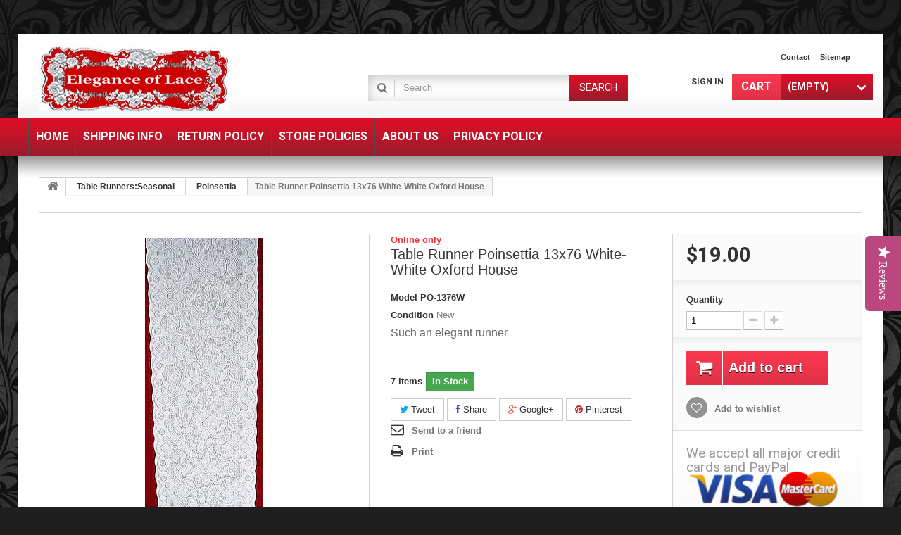

--- FILE ---
content_type: text/html; charset=utf-8
request_url: https://www.eleganceoflaceboutique.com/poinsettia/209-table-runner-poinsettia-13x76-white-white-oxford-house.html
body_size: 15030
content:
<!DOCTYPE HTML> <!--[if lt IE 7]><html class="no-js lt-ie9 lt-ie8 lt-ie7 " lang="en"><![endif]--> <!--[if IE 7]><html class="no-js lt-ie9 lt-ie8 ie7" lang="en"><![endif]--> <!--[if IE 8]><html class="no-js lt-ie9 ie8" lang="en"><![endif]--> <!--[if gt IE 8]><html class="no-js ie9" lang="en"><![endif]--><html lang="en"><head><meta charset="utf-8" /><title>Table Runner Poinsettia 13x76 White-White Oxford House - Elegance of Lace Boutique</title><meta name="description" content="Such an elegant runner &nbsp; &nbsp;" /><meta name="generator" content="PrestaShop" /><meta name="robots" content="index,follow" /><meta name="google-site-verification" content="qx2jk5sP6CFiRVz7PpGvp8SUw3T3zeRIyuIWquZTSuI" /><meta name="msvalidate.01" content="934F42352A19A5E1C212011C24C42EC0" /><meta name="p:domain_verify" content="45cc48b2b6c82256d3a5b9f6ad06fbf2"/><meta name="viewport" content="width=device-width, minimum-scale=0.25, maximum-scale=1.6, initial-scale=1.0" /><meta name="apple-mobile-web-app-capable" content="yes" /><link rel="icon" type="image/vnd.microsoft.icon" href="/img/favicon.ico?1743473930" /><link rel="shortcut icon" type="image/x-icon" href="/img/favicon.ico?1743473930" /><link rel="stylesheet" href="https://www.eleganceoflaceboutique.com/themes/specialdev215-bootstrap/cache/v_25_5f91263317586b8a4a7e0847edf4318a_all.css" type="text/css" media="all" /><link rel="stylesheet" href="https://www.eleganceoflaceboutique.com/themes/specialdev215-bootstrap/cache/v_25_4294c266430f82bc6729e89b17abe65f_print.css" type="text/css" media="print" /> <script type="text/javascript">var CUSTOMIZE_TEXTFIELD = 1;
var FancyboxI18nClose = 'Close';
var FancyboxI18nNext = 'Next';
var FancyboxI18nPrev = 'Previous';
var PS_CATALOG_MODE = false;
var added_to_wishlist = 'Added to your wishlist.';
var ajax_allowed = true;
var ajaxsearch = true;
var allowBuyWhenOutOfStock = false;
var attribute_anchor_separator = '-';
var attributesCombinations = [];
var availableLaterValue = '';
var availableNowValue = 'In Stock';
var baseDir = 'https://www.eleganceoflaceboutique.com/';
var baseUri = 'https://www.eleganceoflaceboutique.com/';
var blocksearch_type = 'top';
var contentOnly = false;
var currencyBlank = 0;
var currencyFormat = 1;
var currencyRate = 1;
var currencySign = '$';
var currentDate = '2025-12-06 10:04:58';
var customerGroupWithoutTax = true;
var customizationFields = false;
var customizationIdMessage = 'Customization #';
var default_eco_tax = 0;
var delete_txt = 'Delete';
var displayList = false;
var displayPrice = 1;
var doesntExist = 'This combination does not exist for this product. Please select another combination.';
var doesntExistNoMore = 'This product is no longer in stock';
var doesntExistNoMoreBut = 'with those attributes but is available with others.';
var ecotaxTax_rate = 0;
var favorite_products_id_product = 209;
var favorite_products_url_add = 'https://www.eleganceoflaceboutique.com/module/favoriteproducts/actions?process=add';
var favorite_products_url_remove = 'https://www.eleganceoflaceboutique.com/module/favoriteproducts/actions?process=remove';
var fieldRequired = 'Please fill in all the required fields before saving your customization.';
var freeProductTranslation = 'Free!';
var freeShippingTranslation = 'Free shipping!';
var generated_date = 1765037098;
var group_reduction = 0;
var idDefaultImage = 1445;
var id_lang = 1;
var id_product = 209;
var img_dir = 'https://www.eleganceoflaceboutique.com/themes/specialdev215-bootstrap/img/';
var img_prod_dir = 'https://www.eleganceoflaceboutique.com/img/p/';
var img_ps_dir = 'https://www.eleganceoflaceboutique.com/img/';
var instantsearch = false;
var isGuest = 0;
var isLogged = 0;
var jqZoomEnabled = true;
var loggin_required = 'You must be logged in to manage your wishlist.';
var mailalerts_already = 'You already have an alert for this product';
var mailalerts_invalid = 'Your e-mail address is invalid';
var mailalerts_placeholder = 'your@email.com';
var mailalerts_registered = 'Request notification registered';
var mailalerts_url_add = 'https://www.eleganceoflaceboutique.com/module/mailalerts/actions?process=add';
var mailalerts_url_check = 'https://www.eleganceoflaceboutique.com/module/mailalerts/actions?process=check';
var maxQuantityToAllowDisplayOfLastQuantityMessage = 1;
var minimalQuantity = 1;
var mywishlist_url = 'https://www.eleganceoflaceboutique.com/module/blockwishlist/mywishlist';
var noTaxForThisProduct = true;
var oosHookJsCodeFunctions = [];
var page_name = 'product';
var priceDisplayMethod = 1;
var priceDisplayPrecision = 2;
var productAvailableForOrder = true;
var productBasePriceTaxExcl = 19;
var productBasePriceTaxExcluded = 19;
var productHasAttributes = false;
var productPrice = 19;
var productPriceTaxExcluded = 19;
var productPriceWithoutReduction = 19;
var productReference = 'PO-1376W';
var productShowPrice = true;
var productUnitPriceRatio = 0;
var product_fileButtonHtml = 'Choose File';
var product_fileDefaultHtml = 'No file selected';
var product_specific_price = [];
var quantitiesDisplayAllowed = true;
var quantityAvailable = 7;
var quickView = true;
var reduction_percent = 0;
var reduction_price = 0;
var removingLinkText = 'remove this product from my cart';
var roundMode = 2;
var search_url = 'https://www.eleganceoflaceboutique.com/search';
var sharing_img = 'https://www.eleganceoflaceboutique.com/1445/table-runner-poinsettia-13x76-white-white-oxford-house.jpg';
var sharing_name = 'Table Runner Poinsettia 13x76 White-White Oxford House';
var sharing_url = 'https://www.eleganceoflaceboutique.com/poinsettia/209-table-runner-poinsettia-13x76-white-white-oxford-house.html';
var specific_currency = false;
var specific_price = 0;
var static_token = '8f55effbfa246493429fb90fe7c86dd7';
var stf_msg_error = 'Your e-mail could not be sent. Please check the e-mail address and try again.';
var stf_msg_required = 'You did not fill required fields';
var stf_msg_success = 'Your e-mail has been sent successfully';
var stf_msg_title = 'Send to a friend';
var stf_secure_key = '9c2df836a9edf5b6e289bba368027b15';
var stock_management = 1;
var taxRate = 0;
var token = '8f55effbfa246493429fb90fe7c86dd7';
var uploading_in_progress = 'Uploading in progress, please be patient.';
var usingSecureMode = true;
var wishlistProductsIds = false;</script> <script type="text/javascript" src="https://www.eleganceoflaceboutique.com/themes/specialdev215-bootstrap/cache/v_25_67a5080552d10d3d61029be826775c09.js"></script> <meta property="og:type" content="product" /><meta property="og:url" content="https://www.eleganceoflaceboutique.com/poinsettia/209-table-runner-poinsettia-13x76-white-white-oxford-house.html" /><meta property="og:title" content="Table Runner Poinsettia 13x76 White-White Oxford House - Elegance of Lace Boutique" /><meta property="og:site_name" content="Elegance of Lace Boutique" /><meta property="og:description" content="Such an elegant runner &nbsp; &nbsp;" /><meta property="og:image" content="https://www.eleganceoflaceboutique.com/1445-large_default/table-runner-poinsettia-13x76-white-white-oxford-house.jpg" /><meta property="product:pretax_price:amount" content="19" /><meta property="product:pretax_price:currency" content="USD" /><meta property="product:price:amount" content="19" /><meta property="product:price:currency" content="USD" /><meta property="product:weight:value" content="0.750000" /><meta property="product:weight:units" content="lb" /><link rel="alternate" type="application/rss+xml" title="Table Runner Poinsettia 13x76 White-White Oxford House - Elegance of Lace Boutique" href="https://www.eleganceoflaceboutique.com/modules/feeder/rss.php?id_category=250&amp;orderby=position&amp;orderway=asc" /><link rel="stylesheet" type="text/css" href="/modules/addshoppers/static/css/shop.css" /><meta property="og:title" content="Table Runner Poinsettia 13x76 White-White Oxford House - Elegance of Lace Boutique" /><meta property="og:type" content="addshoppers:product" /><meta property="og:image" content="http://www.eleganceoflaceboutique.com/img/p/1/4/4/5/1445.jpg" /><meta property="og:site_name" content="Elegance of Lace Boutique" /><meta property="og:description" content="Such an elegant runner &nbsp; &nbsp;" /> <script type="text/javascript">// 

  var AddShoppersTracking = {
        name: "Table Runner Poinsettia 13x76 White-White Oxford House",
      description: "Poinsettia 13x76 white-white table runner Oxford House.A lovely poinsettia lace motif sets the stage for elegance with the lace sown over red fabric with scalloped edges complimenting the poinsettias.Medium weight textileSize: 13 x 76Color: White poinsettia lace over a white fabric backing. Absolutely gorgeous!Material: 70% cotton-30% polyester.Care: Machine wash cold- gentle. Do not bleach. Hang or lay flat to dry. Touch up with a cool iron if desired.Made in the USA by Oxford House.*No credit cards will be accepted over the phone. ",
      image: "http://www.eleganceoflaceboutique.com/img/p/1/4/4/5/1445.jpg",
      price: "$19.00",
      stock: "InStock"
      ,instock: 7    };

  var js = document.createElement('script'); js.type = 'text/javascript'; js.async = true; js.id = 'AddShoppers';
  js.src = ('https:' == document.location.protocol ? 'https://shop.pe/widget/' : 'http://cdn.shop.pe/widget/') + 'widget_async.js#51b1a161a3876449e0c175cf';
  document.getElementsByTagName("head")[0].appendChild(js);
//</script> <script type="text/javascript">jQuery(document).ready(function() {
    var header = $("#header");
    if (header.length > 0)
      header.after($("#addshoppers_buttons"));

    var fb = $("#left_share_fb");
    if (fb.length > 0)
      fb.hide();
  });</script><script type="text/javascript">var yotpoAppkey = "ATYvnWusvTX2eSmdfrQXl70OXdh7eQP9TI74miEa" ;
	
	function inIframe () {
	    try {
	    	return window.self !== window.top;
	    } catch (e) {
	    	return true;
	    }
	}
	var inIframe = inIframe();
	if (inIframe) {
		window['yotpo_testimonials_active'] = true;
	}
	if (document.addEventListener){
	    document.addEventListener('DOMContentLoaded', function () {
	        var e=document.createElement("script");e.type="text/javascript",e.async=true,e.src="//staticw2.yotpo.com/" + yotpoAppkey  + "/widget.js";var t=document.getElementsByTagName("script")[0];t.parentNode.insertBefore(e,t)
	    });
	}
	else if (document.attachEvent) {
	    document.attachEvent('DOMContentLoaded',function(){
	        var e=document.createElement("script");e.type="text/javascript",e.async=true,e.src="//staticw2.yotpo.com/" + yotpoAppkey  + "/widget.js";var t=document.getElementsByTagName("script")[0];t.parentNode.insertBefore(e,t)
	    });
	}</script><script type="text/javascript">/* * 2007-2014 PrestaShop * * NOTICE OF LICENSE * * This source file is subject to the Academic Free License (AFL 3.0) * that is bundled with this package in the file LICENSE.txt. * It is also available through the world-wide-web at this URL: * http://opensource.org/licenses/afl-3.0.php * If you did not receive a copy of the license and are unable to * obtain it through the world-wide-web, please send an email * to license@prestashop.com so we can send you a copy immediately. * * DISCLAIMER * * Do not edit or add to this file if you wish to upgrade PrestaShop to newer * versions in the future. If you wish to customize PrestaShop for your * needs please refer to http://www.prestashop.com for more information. * * @author PrestaShop SA <contact@prestashop.com> * @copyright 2007-2014 PrestaShop SA * @license http://opensource.org/licenses/afl-3.0.php Academic Free License (AFL 3.0) * International Registered Trademark & Property of PrestaShop SA */$(document).ready( function() {$('#payment_paypal_express_checkout').click(function() { $('#paypal_payment_form').submit(); return false; });$('#paypal_payment_form').live('submit', function() { var nb = $('#quantity_wanted').val(); var id = $('#idCombination').val();$('#paypal_payment_form input[name=quantity]').val(nb); $('#paypal_payment_form input[name=id_p_attr]').val(id); });function displayExpressCheckoutShortcut() { var id_product = $('input[name="id_product"]').val(); var id_product_attribute = $('input[name="id_product_attribute"]').val(); $.ajax({ type: "GET", url: baseDir+'/modules/paypal/express_checkout/ajax.php', data: { get_qty: "1", id_product: id_product, id_product_attribute: id_product_attribute }, cache: false, success: function(result) { if (result == '1') { $('#container_express_checkout').slideDown(); } else { $('#container_express_checkout').slideUp(); } return true; } }); }$('select[name^="group_"]').change(function () { displayExpressCheckoutShortcut(); });$('.color_pick').click(function () { displayExpressCheckoutShortcut(); });var modulePath = 'modules/paypal'; var subFolder = '/integral_evolution'; var baseDirPP = baseDir.replace('http', 'https'); var fullPath = baseDirPP + modulePath + subFolder; var confirmTimer = false; if ($('form[target="hss_iframe"]').length == 0) { if ($('select[name^="group_"]').length > 0) displayExpressCheckoutShortcut(); return false; } else { checkOrder(); }function checkOrder() { if(confirmTimer == false) confirmTimer = setInterval(getOrdersCount, 1000); }});</script><script type="text/javascript">var checkCaptchaUrl ="/modules/eicaptcha/eicaptcha-ajax.php";
						var RecaptachKey = "6LeO8BUTAAAAAO3PJHL0Zya1Hw9e12Svr0mvd6zb";
						var RecaptchaTheme = "light";</script> <script src="https://www.google.com/recaptcha/api.js?onload=onloadCallback&render=explicit&hl=en" async defer></script> <script type="text/javascript" src="/modules/eicaptcha//views/js/eicaptcha-modules.js"></script> <link rel="stylesheet" href="https://fonts.googleapis.com/css?family=Roboto:400,700&amp;subset=latin,latin-ext" type="text/css" media="all" /> <!--[if IE 8]> <script src="https://oss.maxcdn.com/libs/html5shiv/3.7.0/html5shiv.js"></script> <script src="https://oss.maxcdn.com/libs/respond.js/1.3.0/respond.min.js"></script> <![endif]--><meta name="google-site-verification" content="Tig36rUMtyBZUFLu0tsoWOD5WYXNj5g3f9sZINLIKow" /><meta name="google-site-verification" content="qx2jk5sP6CFiRVz7PpGvp8SUw3T3zeRIyuIWquZTSuI" /></head><body id="product" class="product product-209 product-table-runner-poinsettia-13x76-white-white-oxford-house category-250 category-poinsettia hide-left-column hide-right-column lang_en"><div id="page"><div class="header-container"> <header id="header"><div class="banner"><div class="container"><div class="row"></div></div></div><div class="nav"><div class="container"><div class="row"> <nav><div id="header_logo"> <a href="http://www.eleganceoflaceboutique.com/" title="Elegance of Lace Boutique"> <img class="logo img-responsive" src="https://www.eleganceoflaceboutique.com/img/elegance-of-lace-boutique-logo-1423519860.jpg" alt="Elegance of Lace Boutique" width="270" height="95"/> </a></div><ul id="header_links"><li id="header_link_contact"><a href="https://www.eleganceoflaceboutique.com/contact-us" title="contact">contact</a></li><li id="header_link_sitemap"><a href="https://www.eleganceoflaceboutique.com/sitemap" title="sitemap">sitemap</a></li></ul><div class="block-shopping_cart clearfix"><div class="shopping_cart"> <a href="https://www.eleganceoflaceboutique.com/quick-order" title="View my shopping cart" rel="nofollow"> <b><em>Cart</em></b> <span class="ajax_cart_quantity unvisible">0</span> <span class="ajax_cart_product_txt unvisible">Product</span> <span class="ajax_cart_product_txt_s unvisible">Products</span> <span class="ajax_cart_total unvisible"> </span> <span class="ajax_cart_no_product">(empty)</span> </a><div class="cart_block block exclusive"><div class="block_content"><div class="cart_block_list"><p class="cart_block_no_products"> No products</p><div class="cart-prices"><div class="cart-prices-line first-line"> <span class="price cart_block_shipping_cost ajax_cart_shipping_cost"> Free shipping! </span> <span> Shipping </span></div><div class="cart-prices-line last-line"> <span class="price cart_block_total ajax_block_cart_total">$0.00</span> <span>Total</span></div></div><p class="cart-buttons"> <a id="button_order_cart" class="btn btn-default button button-small" href="https://www.eleganceoflaceboutique.com/quick-order" title="Check out" rel="nofollow"> <span> Check out<i class="icon-chevron-right right"></i> </span> </a></p></div></div></div></div></div><div id="layer_cart"><div class="clearfix"><div class="layer_cart_product col-xs-12 col-md-6"> <span class="cross" title="Close window"></span><h2> <i class="icon-ok"></i>Product successfully added to your shopping cart</h2><div class="product-image-container layer_cart_img"></div><div class="layer_cart_product_info"> <span id="layer_cart_product_title" class="product-name"></span> <span id="layer_cart_product_attributes"></span><div> <strong class="dark">Quantity</strong> <span id="layer_cart_product_quantity"></span></div><div> <strong class="dark">Total</strong> <span id="layer_cart_product_price"></span></div></div></div><div class="layer_cart_cart col-xs-12 col-md-6"><h2> <span class="ajax_cart_product_txt_s unvisible"> There are <span class="ajax_cart_quantity">0</span> items in your cart. </span> <span class="ajax_cart_product_txt "> There is 1 item in your cart. </span></h2><div class="layer_cart_row"> <strong class="dark"> Total products </strong> <span class="ajax_block_products_total"> </span></div><div class="layer_cart_row"> <strong class="dark"> Total shipping&nbsp; </strong> <span class="ajax_cart_shipping_cost"> Free shipping! </span></div><div class="layer_cart_row"> <strong class="dark"> Total </strong> <span class="ajax_block_cart_total"> </span></div><div class="button-container"> <span class="continue btn btn-default button exclusive-medium" title="Continue shopping"> <span> <i class="icon-chevron-left left"></i>Continue shopping </span> </span> <a class="btn btn-default button button-medium" href="https://www.eleganceoflaceboutique.com/quick-order" title="Proceed to checkout" rel="nofollow"> <span> Proceed to checkout<i class="icon-chevron-right right"></i> </span> </a></div></div></div><div class="crossseling"></div></div><div class="layer_cart_overlay"></div><div class="block-user_info"><div class="header_user_info"> <a class="login" href="https://www.eleganceoflaceboutique.com/my-account" rel="nofollow" title="Log in to your customer account"> Sign in </a></div></div><div id="search_block_top" class="clearfix"><form id="searchbox" method="get" action="https://www.eleganceoflaceboutique.com/search" > <input type="hidden" name="controller" value="search" /> <input type="hidden" name="orderby" value="position" /> <input type="hidden" name="orderway" value="desc" /> <input class="search_query form-control" type="text" id="search_query_top" name="search_query" placeholder="Search" value="" /> <button type="submit" name="submit_search" class="btn btn-default button-search"> <span>Search</span> </button></form></div></nav></div></div></div><div><div class="row-top"><div class="container"><div class="row"><div id="block_top_menu" class="sf-contener clearfix"><div class="cat-title">Categories</div><ul class="sf-menu clearfix menu-content"><li><a href="https://www.eleganceoflaceboutique.com/" title="Home">Home</a><ul><li><a href="https://www.eleganceoflaceboutique.com/35-curtainslace-prices-slashed" title="Curtains:Lace (Prices Slashed)">Curtains:Lace (Prices Slashed)</a><ul><li><a href="https://www.eleganceoflaceboutique.com/376-butterflies" title="Butterflies">Butterflies</a></li><li><a href="https://www.eleganceoflaceboutique.com/223-cleremont60x38" title="Cleremont:60x38">Cleremont:60x38</a></li><li><a href="https://www.eleganceoflaceboutique.com/373-daisy-medallion62x63" title="Daisy Medallion:62x63">Daisy Medallion:62x63</a></li><li><a href="https://www.eleganceoflaceboutique.com/323-quilts-60x24" title="Quilts: 60x24">Quilts: 60x24</a></li><li><a href="https://www.eleganceoflaceboutique.com/374-valencia-59x19" title="Valencia: 59x19">Valencia: 59x19</a></li></ul></li><li><a href="https://www.eleganceoflaceboutique.com/38-doiliesall-occasions" title="Doilies:All Occasions">Doilies:All Occasions</a><ul><li><a href="https://www.eleganceoflaceboutique.com/389-abundant-blessings" title="Abundant Blessings">Abundant Blessings</a></li><li><a href="https://www.eleganceoflaceboutique.com/368-angels" title="Angels">Angels</a></li><li><a href="https://www.eleganceoflaceboutique.com/309-blossom" title="Blossom">Blossom</a></li><li><a href="https://www.eleganceoflaceboutique.com/285-christmas-horns" title="Christmas Horns">Christmas Horns</a></li><li><a href="https://www.eleganceoflaceboutique.com/265-floret" title="Floret">Floret</a></li><li><a href="https://www.eleganceoflaceboutique.com/269-heirloom" title="Heirloom">Heirloom</a></li><li><a href="https://www.eleganceoflaceboutique.com/284-holly-bells" title="Holly Bells">Holly Bells</a></li><li><a href="https://www.eleganceoflaceboutique.com/346-joyful-angel" title="Joyful Angel">Joyful Angel</a></li><li><a href="https://www.eleganceoflaceboutique.com/347-nativity" title="Nativity">Nativity</a></li><li><a href="https://www.eleganceoflaceboutique.com/286-poinsettia" title="Poinsettia">Poinsettia</a></li><li><a href="https://www.eleganceoflaceboutique.com/272-rose" title="Rose">Rose</a></li><li><a href="https://www.eleganceoflaceboutique.com/274-savoy" title="Savoy">Savoy</a></li><li><a href="https://www.eleganceoflaceboutique.com/287-snow" title="Snow">Snow</a></li><li><a href="https://www.eleganceoflaceboutique.com/278-tea-rose" title="Tea Rose">Tea Rose</a></li><li><a href="https://www.eleganceoflaceboutique.com/279-vintage-rose" title="Vintage Rose:">Vintage Rose:</a></li><li><a href="https://www.eleganceoflaceboutique.com/281-windsor" title="Windsor">Windsor</a></li></ul></li><li><a href="https://www.eleganceoflaceboutique.com/33-mantel-scarvesall-occasions" title="Mantel Scarves:All Occasions">Mantel Scarves:All Occasions</a><ul><li><a href="https://www.eleganceoflaceboutique.com/371-angels" title="Angels">Angels</a></li><li><a href="https://www.eleganceoflaceboutique.com/197-christmas-horns" title="Christmas Horns">Christmas Horns</a></li><li><a href="https://www.eleganceoflaceboutique.com/201-glorious-angels" title="Glorious Angels">Glorious Angels</a></li><li><a href="https://www.eleganceoflaceboutique.com/382-heirloom" title="Heirloom">Heirloom</a></li><li><a href="https://www.eleganceoflaceboutique.com/405-joy-to-the-world" title="Joy To The World">Joy To The World</a></li><li><a href="https://www.eleganceoflaceboutique.com/199-nativity" title="Nativity">Nativity</a></li><li><a href="https://www.eleganceoflaceboutique.com/397-o-holy-night" title="O Holy Night">O Holy Night</a></li><li><a href="https://www.eleganceoflaceboutique.com/315-ornaments" title="Ornaments">Ornaments</a></li><li><a href="https://www.eleganceoflaceboutique.com/193-quilt-patch" title="Quilt Patch">Quilt Patch</a></li><li><a href="https://www.eleganceoflaceboutique.com/411-rest-in-peace" title="Rest in Peace">Rest in Peace</a></li><li><a href="https://www.eleganceoflaceboutique.com/345-silent-night" title="Silent Night">Silent Night</a></li><li><a href="https://www.eleganceoflaceboutique.com/394-tea-time-" title="Tea Time ">Tea Time </a></li><li><a href="https://www.eleganceoflaceboutique.com/200-woodland" title="Woodland">Woodland</a></li></ul></li><li><a href="https://www.eleganceoflaceboutique.com/28-placemats" title="Placemats">Placemats</a><ul><li><a href="https://www.eleganceoflaceboutique.com/393-abundant-blessings" title="Abundant Blessings">Abundant Blessings</a></li><li><a href="https://www.eleganceoflaceboutique.com/310-blossom" title="Blossom">Blossom</a></li><li><a href="https://www.eleganceoflaceboutique.com/44-butterflies" title="Butterflies">Butterflies</a></li><li><a href="https://www.eleganceoflaceboutique.com/45-canterbury-classic" title="Canterbury Classic">Canterbury Classic</a></li><li><a href="https://www.eleganceoflaceboutique.com/396-cleremont" title="Cleremont">Cleremont</a></li><li><a href="https://www.eleganceoflaceboutique.com/68-country-homestead" title="Country Homestead">Country Homestead</a></li><li><a href="https://www.eleganceoflaceboutique.com/66-dutch-garden" title="Dutch Garden">Dutch Garden</a></li><li><a href="https://www.eleganceoflaceboutique.com/47-elizabeth" title="Elizabeth">Elizabeth</a></li><li><a href="https://www.eleganceoflaceboutique.com/59-filigree" title="Filigree">Filigree</a></li><li><a href="https://www.eleganceoflaceboutique.com/48-floret" title="Floret">Floret</a></li><li><a href="https://www.eleganceoflaceboutique.com/50-heirloom" title="Heirloom">Heirloom</a></li><li><a href="https://www.eleganceoflaceboutique.com/51-heritage-damask" title="Heritage Damask">Heritage Damask</a></li><li><a href="https://www.eleganceoflaceboutique.com/53-lighthouse-collage" title="Lighthouse Collage">Lighthouse Collage</a></li><li><a href="https://www.eleganceoflaceboutique.com/358-rooster" title="Rooster">Rooster</a></li><li><a href="https://www.eleganceoflaceboutique.com/54-roses-n-bows" title="Roses N Bows">Roses N Bows</a></li><li><a href="https://www.eleganceoflaceboutique.com/57-tea-rose" title="Tea Rose">Tea Rose</a></li><li><a href="https://www.eleganceoflaceboutique.com/292-windsor" title="Windsor">Windsor</a></li></ul></li><li><a href="https://www.eleganceoflaceboutique.com/29-placematsseasonal" title="Placemats:Seasonal">Placemats:Seasonal</a><ul><li><a href="https://www.eleganceoflaceboutique.com/383-christmas-horns" title="Christmas Horns">Christmas Horns</a></li><li><a href="https://www.eleganceoflaceboutique.com/82-gift-of-snow" title="Gift Of Snow">Gift Of Snow</a></li><li><a href="https://www.eleganceoflaceboutique.com/79-holly-bells" title="Holly Bells">Holly Bells</a></li><li><a href="https://www.eleganceoflaceboutique.com/86-poinsettia" title="Poinsettia">Poinsettia</a></li><li><a href="https://www.eleganceoflaceboutique.com/77-winter-scene" title="Winter Scene">Winter Scene</a></li></ul></li><li><a href="https://www.eleganceoflaceboutique.com/30-table-runners" title="Table Runners">Table Runners</a><ul><li><a href="https://www.eleganceoflaceboutique.com/392-abundant-blessings" title="Abundant Blessings">Abundant Blessings</a></li><li><a href="https://www.eleganceoflaceboutique.com/367-angels" title="Angels">Angels</a></li><li><a href="https://www.eleganceoflaceboutique.com/90-battenburg" title="Battenburg">Battenburg</a></li><li><a href="https://www.eleganceoflaceboutique.com/308-blossom" title="Blossom">Blossom</a></li><li><a href="https://www.eleganceoflaceboutique.com/407-bristol" title="Bristol">Bristol</a></li><li><a href="https://www.eleganceoflaceboutique.com/130-bristol-garden" title="Bristol Garden">Bristol Garden</a></li><li><a href="https://www.eleganceoflaceboutique.com/91-butterflies" title="Butterflies">Butterflies</a></li><li><a href="https://www.eleganceoflaceboutique.com/93-chantilly" title="Chantilly">Chantilly</a></li><li><a href="https://www.eleganceoflaceboutique.com/94-cleremont" title="Cleremont">Cleremont</a></li><li><a href="https://www.eleganceoflaceboutique.com/131-cottage-rose" title="Cottage Rose">Cottage Rose</a></li><li><a href="https://www.eleganceoflaceboutique.com/137-country-homestead" title="Country Homestead">Country Homestead</a></li><li><a href="https://www.eleganceoflaceboutique.com/338-dogwood" title="Dogwood">Dogwood</a></li><li><a href="https://www.eleganceoflaceboutique.com/138-dutch-garden" title="Dutch Garden">Dutch Garden</a></li><li><a href="https://www.eleganceoflaceboutique.com/406-elizabeth" title="Elizabeth">Elizabeth</a></li><li><a href="https://www.eleganceoflaceboutique.com/127-empress" title="Empress">Empress</a></li><li><a href="https://www.eleganceoflaceboutique.com/122-filigree" title="Filigree">Filigree</a></li><li><a href="https://www.eleganceoflaceboutique.com/99-floret" title="Floret">Floret</a></li><li><a href="https://www.eleganceoflaceboutique.com/316-grantham-filigree-or-grantham" title="Grantham Filigree Or Grantham">Grantham Filigree Or Grantham</a></li><li><a href="https://www.eleganceoflaceboutique.com/101-heritage-damask" title="Heritage Damask">Heritage Damask</a></li><li><a href="https://www.eleganceoflaceboutique.com/102-hydrangea" title="Hydrangea">Hydrangea</a></li><li><a href="https://www.eleganceoflaceboutique.com/110-jasmine" title="Jasmine">Jasmine</a></li><li><a href="https://www.eleganceoflaceboutique.com/118-lighthouse-collage" title="Lighthouse Collage">Lighthouse Collage</a></li><li><a href="https://www.eleganceoflaceboutique.com/133-medallion" title="Medallion">Medallion</a></li><li><a href="https://www.eleganceoflaceboutique.com/116-picnic-basket" title="Picnic Basket">Picnic Basket</a></li><li><a href="https://www.eleganceoflaceboutique.com/120-pinecone-stripe" title="Pinecone Stripe">Pinecone Stripe</a></li><li><a href="https://www.eleganceoflaceboutique.com/132-quilts" title="Quilts">Quilts</a></li><li><a href="https://www.eleganceoflaceboutique.com/121-rose" title="Rose">Rose</a></li><li><a href="https://www.eleganceoflaceboutique.com/117-roses-n-bows" title="Roses n Bows">Roses n Bows</a></li><li><a href="https://www.eleganceoflaceboutique.com/105-savoy" title="Savoy">Savoy</a></li><li><a href="https://www.eleganceoflaceboutique.com/139-set-sail" title="Set Sail">Set Sail</a></li><li><a href="https://www.eleganceoflaceboutique.com/108-tea-rose" title="Tea Rose">Tea Rose</a></li><li><a href="https://www.eleganceoflaceboutique.com/124-trellis-rose" title="Trellis Rose">Trellis Rose</a></li><li><a href="https://www.eleganceoflaceboutique.com/104-victorian-rose" title="Victorian Rose">Victorian Rose</a></li><li><a href="https://www.eleganceoflaceboutique.com/112-vintage-rose" title="Vintage Rose">Vintage Rose</a></li><li><a href="https://www.eleganceoflaceboutique.com/125-westminister-floral" title="Westminister Floral">Westminister Floral</a></li><li><a href="https://www.eleganceoflaceboutique.com/136-wildflower-essence" title="Wildflower Essence">Wildflower Essence</a></li><li><a href="https://www.eleganceoflaceboutique.com/409-windsor" title="Windsor">Windsor</a></li></ul></li><li><a href="https://www.eleganceoflaceboutique.com/36-table-runners-seasonal" title="Table Runners:Seasonal">Table Runners:Seasonal</a><ul><li><a href="https://www.eleganceoflaceboutique.com/361-angels" title="Angels">Angels</a></li><li><a href="https://www.eleganceoflaceboutique.com/257-autumn-elegance" title="Autumn Elegance">Autumn Elegance</a></li><li><a href="https://www.eleganceoflaceboutique.com/244-christmas-horns" title="Christmas Horns">Christmas Horns</a></li><li><a href="https://www.eleganceoflaceboutique.com/236-harvest-thanks" title="Harvest Thanks">Harvest Thanks</a></li><li><a href="https://www.eleganceoflaceboutique.com/245-holly-bells" title="Holly Bells">Holly Bells</a></li><li><a href="https://www.eleganceoflaceboutique.com/243-nativity" title="Nativity">Nativity</a></li><li><a href="https://www.eleganceoflaceboutique.com/242-noel" title="Noel">Noel</a></li><li><a href="https://www.eleganceoflaceboutique.com/246-o-holy-night" title="O Holy Night">O Holy Night</a></li><li><a href="https://www.eleganceoflaceboutique.com/247-ornaments" title="Ornaments">Ornaments</a></li><li><a href="https://www.eleganceoflaceboutique.com/366-pumpkin-vine" title="Pumpkin Vine">Pumpkin Vine</a></li><li><a href="https://www.eleganceoflaceboutique.com/250-poinsettia" title="Poinsettia">Poinsettia</a></li><li><a href="https://www.eleganceoflaceboutique.com/344-silent-night" title="Silent Night">Silent Night</a></li><li><a href="https://www.eleganceoflaceboutique.com/235-snowflake" title="Snowflake">Snowflake</a></li><li><a href="https://www.eleganceoflaceboutique.com/240-winter-greens" title="Winter Greens">Winter Greens</a></li><li><a href="https://www.eleganceoflaceboutique.com/241-woodland" title="Woodland">Woodland</a></li></ul></li><li><a href="https://www.eleganceoflaceboutique.com/32-table-toppersall-occasions" title="Table Toppers:All Occasions">Table Toppers:All Occasions</a><ul><li><a href="https://www.eleganceoflaceboutique.com/307-blossom" title="Blossom">Blossom</a></li><li><a href="https://www.eleganceoflaceboutique.com/398-candle-bells" title="Candle Bells">Candle Bells</a></li><li><a href="https://www.eleganceoflaceboutique.com/348-dutch-garden" title="Dutch Garden">Dutch Garden</a></li><li><a href="https://www.eleganceoflaceboutique.com/167-elizabeth" title="Elizabeth">Elizabeth</a></li><li><a href="https://www.eleganceoflaceboutique.com/160-floret" title="Floret">Floret</a></li><li><a href="https://www.eleganceoflaceboutique.com/161-heirloom" title="Heirloom">Heirloom</a></li><li><a href="https://www.eleganceoflaceboutique.com/162-heritage-damask" title="Heritage Damask">Heritage Damask</a></li><li><a href="https://www.eleganceoflaceboutique.com/179-holly-bells" title="Holly Bells">Holly Bells</a></li><li><a href="https://www.eleganceoflaceboutique.com/166-picnic-basket" title="Picnic Basket">Picnic Basket</a></li><li><a href="https://www.eleganceoflaceboutique.com/342-rooster" title="Rooster">Rooster</a></li><li><a href="https://www.eleganceoflaceboutique.com/180-santa-sleigh" title="Santa Sleigh">Santa Sleigh</a></li><li><a href="https://www.eleganceoflaceboutique.com/379-snowflake" title="Snowflake">Snowflake</a></li><li><a href="https://www.eleganceoflaceboutique.com/164-tea-rose" title="Tea Rose">Tea Rose</a></li><li><a href="https://www.eleganceoflaceboutique.com/165-victorian-rose" title="Victorian Rose">Victorian Rose</a></li><li><a href="https://www.eleganceoflaceboutique.com/362-vintage-rose" title="Vintage Rose">Vintage Rose</a></li><li><a href="https://www.eleganceoflaceboutique.com/184-woodland" title="Woodland">Woodland</a></li></ul></li><li><a href="https://www.eleganceoflaceboutique.com/31-tableclothsall-occasions" title="Tablecloths:All Occasions">Tablecloths:All Occasions</a><ul><li><a href="https://www.eleganceoflaceboutique.com/384-battenburg-paisley" title="Battenburg Paisley">Battenburg Paisley</a></li><li><a href="https://www.eleganceoflaceboutique.com/385-cornucopia-" title="Cornucopia ">Cornucopia </a></li><li><a href="https://www.eleganceoflaceboutique.com/149-heirloom" title="Heirloom">Heirloom</a></li><li><a href="https://www.eleganceoflaceboutique.com/152-holly-glow" title="Holly Glow">Holly Glow</a></li><li><a href="https://www.eleganceoflaceboutique.com/314-holly-vine" title="Holly Vine">Holly Vine</a></li><li><a href="https://www.eleganceoflaceboutique.com/145-julia" title="Julia">Julia</a></li><li><a href="https://www.eleganceoflaceboutique.com/341-nova" title="Nova">Nova</a></li><li><a href="https://www.eleganceoflaceboutique.com/143-rose-bouquet" title="Rose Bouquet">Rose Bouquet</a></li><li><a href="https://www.eleganceoflaceboutique.com/380-snowflake" title="Snowflake">Snowflake</a></li><li><a href="https://www.eleganceoflaceboutique.com/153-snowman-family" title="Snowman Family">Snowman Family</a></li><li><a href="https://www.eleganceoflaceboutique.com/147-trellis-rose" title="Trellis Rose">Trellis Rose</a></li><li><a href="https://www.eleganceoflaceboutique.com/350-valencia" title="Valencia">Valencia</a></li><li><a href="https://www.eleganceoflaceboutique.com/154-winter-s-eve" title="Winter's Eve">Winter's Eve</a></li></ul></li><li><a href="https://www.eleganceoflaceboutique.com/37-tree-skirts" title="Tree Skirts">Tree Skirts</a><ul><li><a href="https://www.eleganceoflaceboutique.com/399-nativity" title="Nativity">Nativity</a></li><li><a href="https://www.eleganceoflaceboutique.com/258-victorian-angels" title="Victorian Angels">Victorian Angels</a></li></ul></li></ul></li><li><a href="https://www.eleganceoflaceboutique.com/content/1-shipping-info" title="Shipping Info">Shipping Info</a></li><li><a href="https://www.eleganceoflaceboutique.com/content/2-return-policy" title="Return Policy">Return Policy</a></li><li><a href="https://www.eleganceoflaceboutique.com/content/3-store-policies" title="Store Policies">Store Policies</a></li><li><a href="https://www.eleganceoflaceboutique.com/content/4-about-us" title="About us">About us</a></li><li><a href="https://www.eleganceoflaceboutique.com/content/5-privacy-policy" title="Privacy Policy">Privacy Policy</a></li></ul></div></div></div></div></div> </header></div><div class="container-out"><div class="columns-container"><div id="columns" class="container"><div class="breadcrumb clearfix"> <a class="home" href="http://www.eleganceoflaceboutique.com/" title="Return to Home"><i class="icon-home"></i></a> <span class="navigation-pipe" >&gt;</span> <a href="https://www.eleganceoflaceboutique.com/36-table-runners-seasonal" title="Table Runners:Seasonal" data-gg="">Table Runners:Seasonal</a><span class="navigation-pipe">></span><a href="https://www.eleganceoflaceboutique.com/250-poinsettia" title="Poinsettia" data-gg="">Poinsettia</a><span class="navigation-pipe">></span>Table Runner Poinsettia 13x76 White-White Oxford House</div><div id="slider_row" class="row"><div id="top_column" class="center_column col-xs-12 col-sm-12"></div></div><div class="row"><div id="center_column" class="center_column col-xs-12 col-sm-12"><div itemscope itemtype="http://schema.org/Product"><div class="primary_block row"><div class="container"><div class="top-hr"></div></div><div class="pb-left-column col-xs-12 col-sm-4 col-md-5"><div id="image-block" class="clearfix"> <span id="view_full_size"> <a class="jqzoom" title="Poinsettia 13x76 White/White Table Runner Oxford House" rel="gal1" href="https://www.eleganceoflaceboutique.com/1445-thickbox_default/table-runner-poinsettia-13x76-white-white-oxford-house.jpg" itemprop="url"> <img itemprop="image" src="https://www.eleganceoflaceboutique.com/1445-large_default/table-runner-poinsettia-13x76-white-white-oxford-house.jpg" title="Poinsettia 13x76 White/White Table Runner Oxford House" alt="Poinsettia 13x76 White/White Table Runner Oxford House"/> </a> </span></div><div id="views_block" class="clearfix "><div id="thumbs_list"><ul id="thumbs_list_frame"><li id="thumbnail_1445"> <a href="javascript:void(0);" rel="{gallery: 'gal1', smallimage: 'https://www.eleganceoflaceboutique.com/1445-large_default/table-runner-poinsettia-13x76-white-white-oxford-house.jpg',largeimage: 'https://www.eleganceoflaceboutique.com/1445-thickbox_default/table-runner-poinsettia-13x76-white-white-oxford-house.jpg'}" title="Poinsettia 13x76 White/White Table Runner Oxford House"> <img class="img-responsive" id="thumb_1445" src="https://www.eleganceoflaceboutique.com/1445-cart_default/table-runner-poinsettia-13x76-white-white-oxford-house.jpg" alt="Poinsettia 13x76 White/White Table Runner Oxford House" title="Poinsettia 13x76 White/White Table Runner Oxford House" height="80" width="80" itemprop="image" /> </a></li><li id="thumbnail_1446" class="last"> <a href="javascript:void(0);" rel="{gallery: 'gal1', smallimage: 'https://www.eleganceoflaceboutique.com/1446-large_default/table-runner-poinsettia-13x76-white-white-oxford-house.jpg',largeimage: 'https://www.eleganceoflaceboutique.com/1446-thickbox_default/table-runner-poinsettia-13x76-white-white-oxford-house.jpg'}" title="Poinsettia 13x76 White/White Table Runner Oxford House"> <img class="img-responsive" id="thumb_1446" src="https://www.eleganceoflaceboutique.com/1446-cart_default/table-runner-poinsettia-13x76-white-white-oxford-house.jpg" alt="Poinsettia 13x76 White/White Table Runner Oxford House" title="Poinsettia 13x76 White/White Table Runner Oxford House" height="80" width="80" itemprop="image" /> </a></li></ul></div></div><p class="resetimg clear no-print"> <span id="wrapResetImages" style="display: none;"> <a href="https://www.eleganceoflaceboutique.com/poinsettia/209-table-runner-poinsettia-13x76-white-white-oxford-house.html" name="resetImages"> <i class="icon-repeat"></i> Display all pictures </a> </span></p></div><div class="pb-center-column col-xs-12 col-sm-4"><p class="online_only">Online only</p><h1 itemprop="name">Table Runner Poinsettia 13x76 White-White Oxford House</h1><p id="product_reference"> <label>Model </label> <span class="editable" itemprop="sku">PO-1376W</span></p><p id="product_condition"> <label>Condition </label><link itemprop="itemCondition" href="http://schema.org/NewCondition"/> <span class="editable">New</span></p><div id="short_description_block"><div id="short_description_content" class="rte align_justify" itemprop="description"><p><span style="font-size:12pt;">Such an elegant runner<br /></span></p><p>&nbsp;</p><p>&nbsp;</p></div><p class="buttons_bottom_block"> <a href="javascript:{}" class="button"> More details </a></p></div><p id="pQuantityAvailable"> <span id="quantityAvailable">7</span> <span style="display: none;" id="quantityAvailableTxt">Item</span> <span id="quantityAvailableTxtMultiple">Items</span></p><p id="availability_statut"> <span id="availability_value">In Stock</span></p><p class="warning_inline" id="last_quantities" style="display: none" >Warning: Last items in stock!</p><p id="availability_date" style="display: none;"> <span id="availability_date_label">Availability date:</span> <span id="availability_date_value"></span></p><div id="oosHook" style="display: none;"><p class="form-group"> <input type="text" id="oos_customer_email" name="customer_email" size="20" value="your@email.com" class="mailalerts_oos_email form-control" /></p> <a href="#" title="Notify me when available" id="mailalert_link" rel="nofollow">Notify me when available</a> <span id="oos_customer_email_result" style="display:none; display: block;"></span></div><p class="socialsharing_product list-inline no-print"> <button data-type="twitter" type="button" class="btn btn-default btn-twitter social-sharing"> <i class="icon-twitter"></i> Tweet </button> <button data-type="facebook" type="button" class="btn btn-default btn-facebook social-sharing"> <i class="icon-facebook"></i> Share </button> <button data-type="google-plus" type="button" class="btn btn-default btn-google-plus social-sharing"> <i class="icon-google-plus"></i> Google+ </button> <button data-type="pinterest" type="button" class="btn btn-default btn-pinterest social-sharing"> <i class="icon-pinterest"></i> Pinterest </button></p><ul id="usefull_link_block" class="clearfix no-print"><li id="favoriteproducts_block_extra_added"> Remove this product from my favorite's list.</li><li id="favoriteproducts_block_extra_removed"> Add this product to my list of favorites.</li><li class="sendtofriend"> <a id="send_friend_button" href="#send_friend_form"> Send to a friend </a><div style="display: none;"><div id="send_friend_form"><h2 class="page-subheading"> Send to a friend</h2><div class="row"><div class="product clearfix col-xs-12 col-sm-6"> <img src="https://www.eleganceoflaceboutique.com/1445-home_default/table-runner-poinsettia-13x76-white-white-oxford-house.jpg" height="190" width="190" alt="Table Runner Poinsettia 13x76 White-White Oxford House" /><div class="product_desc"><p class="product_name"> <strong>Table Runner Poinsettia 13x76 White-White Oxford House</strong></p><p><span style="font-size:12pt;">Such an elegant runner<br /></span></p><p>&nbsp;</p><p>&nbsp;</p></div></div><div class="send_friend_form_content col-xs-12 col-sm-6" id="send_friend_form_content"><div id="send_friend_form_error"></div><div id="send_friend_form_success"></div><div class="form_container"><p class="intro_form"> Recipient :</p><p class="text"> <label for="friend_name"> Name of your friend <sup class="required">*</sup> : </label> <input id="friend_name" name="friend_name" type="text" value=""/></p><p class="text"> <label for="friend_email"> E-mail address of your friend <sup class="required">*</sup> : </label> <input id="friend_email" name="friend_email" type="text" value=""/></p><p class="txt_required"> <sup class="required">*</sup> Required fields</p></div><p class="submit"> <button id="sendEmail" class="btn button button-small" name="sendEmail" type="submit"> <span>Send</span> </button>&nbsp; or&nbsp; <a class="closefb" href="#"> Cancel </a></p></div></div></div></div></li><div class="yotpo bottomLine" data-appkey="ATYvnWusvTX2eSmdfrQXl70OXdh7eQP9TI74miEa" data-domain="www.eleganceoflaceboutique.com" data-product-id="209" data-product-models="0" data-name="Table Runner Poinsettia 13x76 White-White Oxford House" data-url="https://www.eleganceoflaceboutique.com/poinsettia/209-table-runner-poinsettia-13x76-white-white-oxford-house.html" data-image-url="http://www.eleganceoflaceboutique.com/img/p/1/4/4/5/1445.jpg" data-description="Poinsettia 13x76 white-white table runner Oxford House. A lovely poinsettia lace motif sets the stage for elegance with the lace sown over red fabric with scalloped edges complimenting the poinsettias.Medium weight textileSize: 13 x 76Color: White poinsettia lace over a white fabric backing. Absolutely gorgeous!Material: 70% cotton-30% polyester.Care: Machine wash cold- gentle. Do not bleach. Hang or lay flat to dry. Touch up with a cool iron if desired.Made in the USA by Oxford House. *No credit cards will be accepted over the phone. " data-bread-crumbs="Table Runners:Seasonal;Home;Poinsettia;Table Runners:Seasonal;Home" data-lang="en"></div><li class="print"> <a href="javascript:print();"> Print </a></li></ul></div><div class="pb-right-column col-xs-12 col-sm-4 col-md-3"><form id="buy_block" action="https://www.eleganceoflaceboutique.com/cart" method="post"><p class="hidden"> <input type="hidden" name="token" value="8f55effbfa246493429fb90fe7c86dd7" /> <input type="hidden" name="id_product" value="209" id="product_page_product_id" /> <input type="hidden" name="add" value="1" /> <input type="hidden" name="id_product_attribute" id="idCombination" value="" /></p><div class="box-info-product"><div class="content_prices clearfix"><div class="price"><p class="our_price_display" itemprop="offers" itemscope itemtype="http://schema.org/Offer"><link itemprop="availability" href="http://schema.org/InStock"/> <span id="our_price_display" itemprop="price">$19.00</span><meta itemprop="priceCurrency" content="USD" /></p><p id="reduction_percent" style="display:none;"> <span id="reduction_percent_display"> </span></p><p id="reduction_amount" style="display:none"> <span id="reduction_amount_display"> </span></p><p id="old_price" class="hidden"> <span id="old_price_display"></span></p></div><div class="clear"></div></div><div class="product_attributes clearfix"><p id="quantity_wanted_p"> <label>Quantity</label> <input type="text" name="qty" id="quantity_wanted" class="text" value="1" /> <a href="#" data-field-qty="qty" class="btn btn-default button-minus product_quantity_down"> <span><i class="icon-minus"></i></span> </a> <a href="#" data-field-qty="qty" class="btn btn-default button-plus product_quantity_up"> <span><i class="icon-plus"></i></span> </a> <span class="clearfix"></span></p><p id="minimal_quantity_wanted_p" style="display: none;"> This product is not sold individually. You must select at least <b id="minimal_quantity_label">1</b> quantity for this product.</p></div><div class="box-cart-bottom"><div><p id="add_to_cart" class="buttons_bottom_block no-print"> <button type="submit" name="Submit" class="exclusive"> <span>Add to cart</span> </button></p></div><p class="buttons_bottom_block no-print"> <a id="wishlist_button" href="#" onclick="WishlistCart('wishlist_block_list', 'add', '209', $('#idCombination').val(), document.getElementById('quantity_wanted').value); return false;" rel="nofollow" title="Add to my wishlist"> Add to wishlist </a></p><div id="product_payment_logos"><div class="box-security"><h5 class="product-heading-h5">We accept all major credit cards and PayPal</h5> <img src="/modules/productpaymentlogos/img/payment-logo.png" alt="We accept all major credit cards and PayPal" class="img-responsive" /></div></div><strong></strong></div></div></form></div></div> <section class="page-product-box"><h3 class="page-product-heading">More info</h3><div class="rte"><h4>Poinsettia 13x76 white-white table runner Oxford House.</h4><h4>A lovely poinsettia lace motif sets the stage for elegance with the lace sown over red fabric with scalloped edges complimenting the poinsettias.</h4><ul><li><h4>Medium weight textile</h4></li><li><h4>Size: 13 x 76</h4></li><li><h4>Color: White poinsettia lace over a white fabric backing. Absolutely gorgeous!</h4></li><li><h4>Material: 70% cotton-30% polyester.</h4></li><li><h4>Care: Machine wash cold- gentle. Do not bleach. Hang or lay flat to dry. Touch up with a cool iron if desired.</h4></li></ul><h4>Made in the USA by Oxford House.</h4><p><strong><span style="color:#d0121a;">*No credit cards will be accepted over the phone. </span></strong></p></div> </section> <section class="page-product-box"><h3 class="page-product-heading"><a href="#idTab-yotpo">Reviews</a></h3><div id="idTab-yotpo"><div class="yotpo yotpo-main-widget" data-product-id="209" data-name="Table Runner Poinsettia 13x76 White-White Oxford House" data-url="https://www.eleganceoflaceboutique.com/poinsettia/209-table-runner-poinsettia-13x76-white-white-oxford-house.html" data-image-url="http://www.eleganceoflaceboutique.com/img/p/1/4/4/5/1445.jpg" data-description="Poinsettia 13x76 white-white table runner Oxford House. A lovely poinsettia lace motif sets the stage for elegance with the lace sown over red fabric with scalloped edges complimenting the poinsettias.Medium weight textileSize: 13 x 76Color: White poinsettia lace over a white fabric backing. Absolutely gorgeous!Material: 70% cotton-30% polyester.Care: Machine wash cold- gentle. Do not bleach. Hang or lay flat to dry. Touch up with a cool iron if desired.Made in the USA by Oxford House. *No credit cards will be accepted over the phone. " data-lang="en"></div></div> </section> <section class="page-product-box blockproductscategory"><h3 class="productscategory_h3 page-product-heading">6 other products in the same category:</h3><div id="productscategory_list" class="clearfix"><ul id="bxslider1" class="bxslider clearfix"><li class="product-box item"> <a href="https://www.eleganceoflaceboutique.com/poinsettia/208-table-runner-poinsettia-13x40-white-green-oxford-house.html" class="lnk_img product-image" title="Table Runner Poinsettia 13x40 White-Green Oxford House"><img src="https://www.eleganceoflaceboutique.com/1443-home_default/table-runner-poinsettia-13x40-white-green-oxford-house.jpg" alt="Table Runner Poinsettia 13x40 White-Green Oxford House" /></a><h5 class="product-name"> <a href="https://www.eleganceoflaceboutique.com/poinsettia/208-table-runner-poinsettia-13x40-white-green-oxford-house.html" title="Table Runner Poinsettia 13x40 White-Green Oxford House">Table...</a></h5><p class="price_display"> <span class="price">$17.00</span></p></li><li class="product-box item"> <a href="https://www.eleganceoflaceboutique.com/poinsettia/506-table-runner-poinsettia-13x36-red-green-oxford-house.html" class="lnk_img product-image" title="Table Runner Poinsettia 13x36 Red-Green Oxford House"><img src="https://www.eleganceoflaceboutique.com/506-home_default/table-runner-poinsettia-13x36-red-green-oxford-house.jpg" alt="Table Runner Poinsettia 13x36 Red-Green Oxford House" /></a><h5 class="product-name"> <a href="https://www.eleganceoflaceboutique.com/poinsettia/506-table-runner-poinsettia-13x36-red-green-oxford-house.html" title="Table Runner Poinsettia 13x36 Red-Green Oxford House">Table...</a></h5><p class="price_display"> <span class="price">$17.00</span></p></li><li class="product-box item"> <a href="https://www.eleganceoflaceboutique.com/poinsettia/359-table-runner-poinsettia-13x40-whitered-oxford-house.html" class="lnk_img product-image" title="Table Runner Poinsettia 13x40 White/Red Oxford House"><img src="https://www.eleganceoflaceboutique.com/1438-home_default/table-runner-poinsettia-13x40-whitered-oxford-house.jpg" alt="Table Runner Poinsettia 13x40 White/Red Oxford House" /></a><h5 class="product-name"> <a href="https://www.eleganceoflaceboutique.com/poinsettia/359-table-runner-poinsettia-13x40-whitered-oxford-house.html" title="Table Runner Poinsettia 13x40 White/Red Oxford House">Table...</a></h5><p class="price_display"> <span class="price">$17.00</span></p></li><li class="product-box item"> <a href="https://www.eleganceoflaceboutique.com/poinsettia/346-table-runner-poinsettia-14x36-antique-gold-lame-oxford-house.html" class="lnk_img product-image" title="Table Runner Poinsettia 14x36 Antique Gold Lame Oxford House"><img src="https://www.eleganceoflaceboutique.com/1440-home_default/table-runner-poinsettia-14x36-antique-gold-lame-oxford-house.jpg" alt="Table Runner Poinsettia 14x36 Antique Gold Lame Oxford House" /></a><h5 class="product-name"> <a href="https://www.eleganceoflaceboutique.com/poinsettia/346-table-runner-poinsettia-14x36-antique-gold-lame-oxford-house.html" title="Table Runner Poinsettia 14x36 Antique Gold Lame Oxford House">Table...</a></h5><p class="price_display"> <span class="price">$17.00</span></p></li><li class="product-box item"> <a href="https://www.eleganceoflaceboutique.com/poinsettia/342-table-runner-poinsettia-13x56-whitegreen-oxford-house.html" class="lnk_img product-image" title="Table Runner Poinsettia 13x56 White/Green Oxford House"><img src="https://www.eleganceoflaceboutique.com/1436-home_default/table-runner-poinsettia-13x56-whitegreen-oxford-house.jpg" alt="Table Runner Poinsettia 13x56 White/Green Oxford House" /></a><h5 class="product-name"> <a href="https://www.eleganceoflaceboutique.com/poinsettia/342-table-runner-poinsettia-13x56-whitegreen-oxford-house.html" title="Table Runner Poinsettia 13x56 White/Green Oxford House">Table...</a></h5><p class="price_display"> <span class="price">$18.00</span></p></li><li class="product-box item"> <a href="https://www.eleganceoflaceboutique.com/poinsettia/752-table-runner-poinsettia-13x36-whitemauve-oxford-house.html" class="lnk_img product-image" title="Table Runner Poinsettia 13x36 White/Mauve Oxford House"><img src="https://www.eleganceoflaceboutique.com/1682-home_default/table-runner-poinsettia-13x36-whitemauve-oxford-house.jpg" alt="Table Runner Poinsettia 13x36 White/Mauve Oxford House" /></a><h5 class="product-name"> <a href="https://www.eleganceoflaceboutique.com/poinsettia/752-table-runner-poinsettia-13x36-whitemauve-oxford-house.html" title="Table Runner Poinsettia 13x36 White/Mauve Oxford House">Table...</a></h5><p class="price_display"> <span class="price">$17.00</span></p></li></ul></div> </section><div itemscope itemtype="http://schema.org/Product" style="display: none;"> <span itemprop="name">Table Runner Poinsettia 13x76 White-White Oxford House</span> <span itemprop="description">&lt;h4&gt;Poinsettia 13x76 white-white table runner Oxford House.&lt;/h4&gt; &lt;h4&gt;A lovely poinsettia lace motif sets the stage for elegance with the lace sown over red fabric with scalloped edges complimenting the poinsettias.&lt;/h4&gt; &lt;ul&gt; &lt;li&gt; &lt;h4&gt;Medium weight textile&lt;/h4&gt; &lt;/li&gt; &lt;li&gt; &lt;h4&gt;Size: 13 x 76&lt;/h4&gt; &lt;/li&gt; &lt;li&gt; &lt;h4&gt;Color: White poinsettia lace over a white fabric backing. Absolutely gorgeous!&lt;/h4&gt; &lt;/li&gt; &lt;li&gt; &lt;h4&gt;Material: 70% cotton-30% polyester.&lt;/h4&gt; &lt;/li&gt; &lt;li&gt; &lt;h4&gt;Care: Machine wash cold- gentle. Do not bleach. Hang or lay flat to dry. Touch up with a cool iron if desired.&lt;/h4&gt; &lt;/li&gt; &lt;/ul&gt; &lt;h4&gt;Made in the USA by Oxford House.&lt;/h4&gt; &lt;p&gt;&lt;strong&gt;&lt;span style=&quot;color:#d0121a;&quot;&gt;*No credit cards will be accepted over the phone. &lt;/span&gt;&lt;/strong&gt;&lt;/p&gt;</span> <img itemprop="image" src="https://www.eleganceoflaceboutique.com/1445-large_default/table-runner-poinsettia-13x76-white-white-oxford-house.jpg"/><div itemprop="offers" itemscope itemtype="http://schema.org/Offer"> <span itemprop="price">$19.00</span></div></div></div></div></div></div></div><div class="footer-container"> <footer id="footer" class="container"><div class="row"><section class="blockcategories_footer footer-block col-xs-12 col-sm-2"><h4>Categories</h4><div class="category_footer toggle-footer"><div class="list"><ul class="tree dhtml"><li > <a href="https://www.eleganceoflaceboutique.com/35-curtainslace-prices-slashed" title=""> Curtains:Lace (Prices Slashed) </a><ul><li > <a href="https://www.eleganceoflaceboutique.com/376-butterflies" title=""> Butterflies </a></li><li > <a href="https://www.eleganceoflaceboutique.com/223-cleremont60x38" title=""> Cleremont:60x38 </a></li><li > <a href="https://www.eleganceoflaceboutique.com/373-daisy-medallion62x63" title=""> Daisy Medallion:62x63 </a></li><li > <a href="https://www.eleganceoflaceboutique.com/323-quilts-60x24" title=""> Quilts: 60x24 </a></li><li class="last"> <a href="https://www.eleganceoflaceboutique.com/374-valencia-59x19" title=""> Valencia: 59x19 </a></li></ul></li><li > <a href="https://www.eleganceoflaceboutique.com/38-doiliesall-occasions" title=""> Doilies:All Occasions </a><ul><li > <a href="https://www.eleganceoflaceboutique.com/389-abundant-blessings" title=""> Abundant Blessings </a></li><li > <a href="https://www.eleganceoflaceboutique.com/368-angels" title=""> Angels </a></li><li > <a href="https://www.eleganceoflaceboutique.com/309-blossom" title=""> Blossom </a></li><li > <a href="https://www.eleganceoflaceboutique.com/285-christmas-horns" title=""> Christmas Horns </a></li><li > <a href="https://www.eleganceoflaceboutique.com/265-floret" title=""> Floret </a></li><li > <a href="https://www.eleganceoflaceboutique.com/269-heirloom" title=""> Heirloom </a></li><li > <a href="https://www.eleganceoflaceboutique.com/284-holly-bells" title=""> Holly Bells </a></li><li > <a href="https://www.eleganceoflaceboutique.com/346-joyful-angel" title=""> Joyful Angel </a></li><li > <a href="https://www.eleganceoflaceboutique.com/347-nativity" title=""> Nativity </a></li><li > <a href="https://www.eleganceoflaceboutique.com/286-poinsettia" title=""> Poinsettia </a></li><li > <a href="https://www.eleganceoflaceboutique.com/272-rose" title=""> Rose </a></li><li > <a href="https://www.eleganceoflaceboutique.com/274-savoy" title=""> Savoy </a></li><li > <a href="https://www.eleganceoflaceboutique.com/287-snow" title=""> Snow </a></li><li > <a href="https://www.eleganceoflaceboutique.com/278-tea-rose" title=""> Tea Rose </a></li><li > <a href="https://www.eleganceoflaceboutique.com/279-vintage-rose" title=""> Vintage Rose: </a></li><li class="last"> <a href="https://www.eleganceoflaceboutique.com/281-windsor" title=""> Windsor </a></li></ul></li><li > <a href="https://www.eleganceoflaceboutique.com/33-mantel-scarvesall-occasions" title=""> Mantel Scarves:All Occasions </a><ul><li > <a href="https://www.eleganceoflaceboutique.com/371-angels" title=""> Angels </a></li><li > <a href="https://www.eleganceoflaceboutique.com/197-christmas-horns" title=""> Christmas Horns </a></li><li > <a href="https://www.eleganceoflaceboutique.com/201-glorious-angels" title=""> Glorious Angels </a></li><li > <a href="https://www.eleganceoflaceboutique.com/382-heirloom" title=""> Heirloom </a></li><li > <a href="https://www.eleganceoflaceboutique.com/405-joy-to-the-world" title=""> Joy To The World </a></li><li > <a href="https://www.eleganceoflaceboutique.com/199-nativity" title=""> Nativity </a></li><li > <a href="https://www.eleganceoflaceboutique.com/397-o-holy-night" title=""> O Holy Night </a></li><li > <a href="https://www.eleganceoflaceboutique.com/315-ornaments" title=""> Ornaments </a></li><li > <a href="https://www.eleganceoflaceboutique.com/193-quilt-patch" title=""> Quilt Patch </a></li><li > <a href="https://www.eleganceoflaceboutique.com/411-rest-in-peace" title=""> Rest in Peace </a></li><li > <a href="https://www.eleganceoflaceboutique.com/345-silent-night" title=""> Silent Night </a></li><li > <a href="https://www.eleganceoflaceboutique.com/394-tea-time-" title=""> Tea Time </a></li><li class="last"> <a href="https://www.eleganceoflaceboutique.com/200-woodland" title=""> Woodland </a></li></ul></li><li > <a href="https://www.eleganceoflaceboutique.com/28-placemats" title=""> Placemats </a><ul><li > <a href="https://www.eleganceoflaceboutique.com/393-abundant-blessings" title=""> Abundant Blessings </a></li><li > <a href="https://www.eleganceoflaceboutique.com/310-blossom" title=""> Blossom </a></li><li > <a href="https://www.eleganceoflaceboutique.com/44-butterflies" title=""> Butterflies </a></li><li > <a href="https://www.eleganceoflaceboutique.com/45-canterbury-classic" title=""> Canterbury Classic </a></li><li > <a href="https://www.eleganceoflaceboutique.com/396-cleremont" title=""> Cleremont </a></li><li > <a href="https://www.eleganceoflaceboutique.com/68-country-homestead" title=""> Country Homestead </a></li><li > <a href="https://www.eleganceoflaceboutique.com/66-dutch-garden" title=""> Dutch Garden </a></li><li > <a href="https://www.eleganceoflaceboutique.com/47-elizabeth" title=""> Elizabeth </a></li><li > <a href="https://www.eleganceoflaceboutique.com/59-filigree" title=""> Filigree </a></li><li > <a href="https://www.eleganceoflaceboutique.com/48-floret" title=""> Floret </a></li><li > <a href="https://www.eleganceoflaceboutique.com/50-heirloom" title=""> Heirloom </a></li><li > <a href="https://www.eleganceoflaceboutique.com/51-heritage-damask" title=""> Heritage Damask </a></li><li > <a href="https://www.eleganceoflaceboutique.com/53-lighthouse-collage" title=""> Lighthouse Collage </a></li><li > <a href="https://www.eleganceoflaceboutique.com/358-rooster" title=""> Rooster </a></li><li > <a href="https://www.eleganceoflaceboutique.com/54-roses-n-bows" title=""> Roses N Bows </a></li><li > <a href="https://www.eleganceoflaceboutique.com/57-tea-rose" title=""> Tea Rose </a></li><li class="last"> <a href="https://www.eleganceoflaceboutique.com/292-windsor" title=""> Windsor </a></li></ul></li><li > <a href="https://www.eleganceoflaceboutique.com/29-placematsseasonal" title=""> Placemats:Seasonal </a><ul><li > <a href="https://www.eleganceoflaceboutique.com/383-christmas-horns" title=""> Christmas Horns </a></li><li > <a href="https://www.eleganceoflaceboutique.com/82-gift-of-snow" title=""> Gift Of Snow </a></li><li > <a href="https://www.eleganceoflaceboutique.com/79-holly-bells" title=""> Holly Bells </a></li><li > <a href="https://www.eleganceoflaceboutique.com/86-poinsettia" title=""> Poinsettia </a></li><li class="last"> <a href="https://www.eleganceoflaceboutique.com/77-winter-scene" title=""> Winter Scene </a></li></ul></li><li > <a href="https://www.eleganceoflaceboutique.com/30-table-runners" title=""> Table Runners </a><ul><li > <a href="https://www.eleganceoflaceboutique.com/392-abundant-blessings" title=""> Abundant Blessings </a></li><li > <a href="https://www.eleganceoflaceboutique.com/367-angels" title=""> Angels </a></li><li > <a href="https://www.eleganceoflaceboutique.com/90-battenburg" title=""> Battenburg </a></li><li > <a href="https://www.eleganceoflaceboutique.com/308-blossom" title=""> Blossom </a></li><li > <a href="https://www.eleganceoflaceboutique.com/407-bristol" title=""> Bristol </a></li><li > <a href="https://www.eleganceoflaceboutique.com/130-bristol-garden" title=""> Bristol Garden </a></li><li > <a href="https://www.eleganceoflaceboutique.com/91-butterflies" title=""> Butterflies </a></li><li > <a href="https://www.eleganceoflaceboutique.com/93-chantilly" title=""> Chantilly </a></li><li > <a href="https://www.eleganceoflaceboutique.com/94-cleremont" title=""> Cleremont </a></li><li > <a href="https://www.eleganceoflaceboutique.com/131-cottage-rose" title=""> Cottage Rose </a></li><li > <a href="https://www.eleganceoflaceboutique.com/137-country-homestead" title=""> Country Homestead </a></li><li > <a href="https://www.eleganceoflaceboutique.com/338-dogwood" title=""> Dogwood </a></li><li > <a href="https://www.eleganceoflaceboutique.com/138-dutch-garden" title=""> Dutch Garden </a></li><li > <a href="https://www.eleganceoflaceboutique.com/406-elizabeth" title=""> Elizabeth </a></li><li > <a href="https://www.eleganceoflaceboutique.com/127-empress" title=""> Empress </a></li><li > <a href="https://www.eleganceoflaceboutique.com/122-filigree" title=""> Filigree </a></li><li > <a href="https://www.eleganceoflaceboutique.com/99-floret" title=""> Floret </a></li><li > <a href="https://www.eleganceoflaceboutique.com/316-grantham-filigree-or-grantham" title=""> Grantham Filigree Or Grantham </a></li><li > <a href="https://www.eleganceoflaceboutique.com/101-heritage-damask" title=""> Heritage Damask </a></li><li > <a href="https://www.eleganceoflaceboutique.com/102-hydrangea" title=""> Hydrangea </a></li><li > <a href="https://www.eleganceoflaceboutique.com/110-jasmine" title=""> Jasmine </a></li><li > <a href="https://www.eleganceoflaceboutique.com/118-lighthouse-collage" title=""> Lighthouse Collage </a></li><li > <a href="https://www.eleganceoflaceboutique.com/133-medallion" title=""> Medallion </a></li><li > <a href="https://www.eleganceoflaceboutique.com/116-picnic-basket" title=""> Picnic Basket </a></li><li > <a href="https://www.eleganceoflaceboutique.com/120-pinecone-stripe" title=""> Pinecone Stripe </a></li><li > <a href="https://www.eleganceoflaceboutique.com/132-quilts" title=""> Quilts </a></li><li > <a href="https://www.eleganceoflaceboutique.com/121-rose" title=""> Rose </a></li><li > <a href="https://www.eleganceoflaceboutique.com/117-roses-n-bows" title=""> Roses n Bows </a></li><li > <a href="https://www.eleganceoflaceboutique.com/105-savoy" title=""> Savoy </a></li><li > <a href="https://www.eleganceoflaceboutique.com/139-set-sail" title=""> Set Sail </a></li><li > <a href="https://www.eleganceoflaceboutique.com/108-tea-rose" title=""> Tea Rose </a></li><li > <a href="https://www.eleganceoflaceboutique.com/124-trellis-rose" title=""> Trellis Rose </a></li><li > <a href="https://www.eleganceoflaceboutique.com/104-victorian-rose" title=""> Victorian Rose </a></li><li > <a href="https://www.eleganceoflaceboutique.com/112-vintage-rose" title=""> Vintage Rose </a></li><li > <a href="https://www.eleganceoflaceboutique.com/125-westminister-floral" title=""> Westminister Floral </a></li><li > <a href="https://www.eleganceoflaceboutique.com/136-wildflower-essence" title=""> Wildflower Essence </a></li><li class="last"> <a href="https://www.eleganceoflaceboutique.com/409-windsor" title=""> Windsor </a></li></ul></li><li > <a href="https://www.eleganceoflaceboutique.com/36-table-runners-seasonal" title=""> Table Runners:Seasonal </a><ul><li > <a href="https://www.eleganceoflaceboutique.com/361-angels" title=""> Angels </a></li><li > <a href="https://www.eleganceoflaceboutique.com/257-autumn-elegance" title=""> Autumn Elegance </a></li><li > <a href="https://www.eleganceoflaceboutique.com/244-christmas-horns" title=""> Christmas Horns </a></li><li > <a href="https://www.eleganceoflaceboutique.com/236-harvest-thanks" title=""> Harvest Thanks </a></li><li > <a href="https://www.eleganceoflaceboutique.com/245-holly-bells" title=""> Holly Bells </a></li><li > <a href="https://www.eleganceoflaceboutique.com/243-nativity" title=""> Nativity </a></li><li > <a href="https://www.eleganceoflaceboutique.com/242-noel" title=""> Noel </a></li><li > <a href="https://www.eleganceoflaceboutique.com/246-o-holy-night" title=""> O Holy Night </a></li><li > <a href="https://www.eleganceoflaceboutique.com/247-ornaments" title=""> Ornaments </a></li><li > <a href="https://www.eleganceoflaceboutique.com/250-poinsettia" title=""> Poinsettia </a></li><li > <a href="https://www.eleganceoflaceboutique.com/366-pumpkin-vine" title=""> Pumpkin Vine </a></li><li > <a href="https://www.eleganceoflaceboutique.com/344-silent-night" title=""> Silent Night </a></li><li > <a href="https://www.eleganceoflaceboutique.com/235-snowflake" title=""> Snowflake </a></li><li > <a href="https://www.eleganceoflaceboutique.com/240-winter-greens" title=""> Winter Greens </a></li><li class="last"> <a href="https://www.eleganceoflaceboutique.com/241-woodland" title=""> Woodland </a></li></ul></li><li > <a href="https://www.eleganceoflaceboutique.com/32-table-toppersall-occasions" title=""> Table Toppers:All Occasions </a><ul><li > <a href="https://www.eleganceoflaceboutique.com/307-blossom" title=""> Blossom </a></li><li > <a href="https://www.eleganceoflaceboutique.com/398-candle-bells" title=""> Candle Bells </a></li><li > <a href="https://www.eleganceoflaceboutique.com/348-dutch-garden" title=""> Dutch Garden </a></li><li > <a href="https://www.eleganceoflaceboutique.com/167-elizabeth" title=""> Elizabeth </a></li><li > <a href="https://www.eleganceoflaceboutique.com/160-floret" title=""> Floret </a></li><li > <a href="https://www.eleganceoflaceboutique.com/161-heirloom" title=""> Heirloom </a></li><li > <a href="https://www.eleganceoflaceboutique.com/162-heritage-damask" title=""> Heritage Damask </a></li><li > <a href="https://www.eleganceoflaceboutique.com/179-holly-bells" title=""> Holly Bells </a></li><li > <a href="https://www.eleganceoflaceboutique.com/166-picnic-basket" title=""> Picnic Basket </a></li><li > <a href="https://www.eleganceoflaceboutique.com/342-rooster" title=""> Rooster </a></li><li > <a href="https://www.eleganceoflaceboutique.com/180-santa-sleigh" title=""> Santa Sleigh </a></li><li > <a href="https://www.eleganceoflaceboutique.com/379-snowflake" title=""> Snowflake </a></li><li > <a href="https://www.eleganceoflaceboutique.com/164-tea-rose" title=""> Tea Rose </a></li><li > <a href="https://www.eleganceoflaceboutique.com/165-victorian-rose" title=""> Victorian Rose </a></li><li > <a href="https://www.eleganceoflaceboutique.com/362-vintage-rose" title=""> Vintage Rose </a></li><li class="last"> <a href="https://www.eleganceoflaceboutique.com/184-woodland" title=""> Woodland </a></li></ul></li><li > <a href="https://www.eleganceoflaceboutique.com/31-tableclothsall-occasions" title=""> Tablecloths:All Occasions </a><ul><li > <a href="https://www.eleganceoflaceboutique.com/384-battenburg-paisley" title=""> Battenburg Paisley </a></li><li > <a href="https://www.eleganceoflaceboutique.com/385-cornucopia-" title=""> Cornucopia </a></li><li > <a href="https://www.eleganceoflaceboutique.com/149-heirloom" title=""> Heirloom </a></li><li > <a href="https://www.eleganceoflaceboutique.com/152-holly-glow" title=""> Holly Glow </a></li><li > <a href="https://www.eleganceoflaceboutique.com/314-holly-vine" title=""> Holly Vine </a></li><li > <a href="https://www.eleganceoflaceboutique.com/145-julia" title=""> Julia </a></li><li > <a href="https://www.eleganceoflaceboutique.com/341-nova" title=""> Nova </a></li><li > <a href="https://www.eleganceoflaceboutique.com/143-rose-bouquet" title=""> Rose Bouquet </a></li><li > <a href="https://www.eleganceoflaceboutique.com/380-snowflake" title=""> Snowflake </a></li><li > <a href="https://www.eleganceoflaceboutique.com/153-snowman-family" title=""> Snowman Family </a></li><li > <a href="https://www.eleganceoflaceboutique.com/147-trellis-rose" title=""> Trellis Rose </a></li><li > <a href="https://www.eleganceoflaceboutique.com/350-valencia" title=""> Valencia </a></li><li class="last"> <a href="https://www.eleganceoflaceboutique.com/154-winter-s-eve" title=""> Winter&#039;s Eve </a></li></ul></li><li class="last"> <a href="https://www.eleganceoflaceboutique.com/37-tree-skirts" title=""> Tree Skirts </a><ul><li > <a href="https://www.eleganceoflaceboutique.com/399-nativity" title=""> Nativity </a></li><li class="last"> <a href="https://www.eleganceoflaceboutique.com/258-victorian-angels" title=""> Victorian Angels </a></li></ul></li></ul></div></div> </section><section class="footer-block col-xs-12 col-sm-2" id="block_various_links_footer"><h4>Information</h4><ul class="toggle-footer"><li class="item"> <a href="https://www.eleganceoflaceboutique.com/content/category/1-home" title="Home"> Home </a></li><li class="item"> <a href="https://www.eleganceoflaceboutique.com/content/1-shipping-info" title="Shipping Info"> Shipping Info </a></li><li class="item"> <a href="https://www.eleganceoflaceboutique.com/content/2-return-policy" title="Return Policy"> Return Policy </a></li><li class="item"> <a href="https://www.eleganceoflaceboutique.com/content/3-store-policies" title="Store Policies"> Store Policies </a></li><li class="item"> <a href="https://www.eleganceoflaceboutique.com/content/4-about-us" title="About us"> About us </a></li><li class="item"> <a href="https://www.eleganceoflaceboutique.com/content/5-privacy-policy" title="Privacy Policy"> Privacy Policy </a></li></ul> </section> <section class="bottom-footer col-xs-12"><div> &copy;<script>document.write(new Date().getFullYear())</script> <a class="_blank" href="http://www.eleganceoflaceboutique.com">Elegance of Lace Boutique</a></div> </section><section class="footer-block col-xs-12 col-sm-3"><h4><a href="https://www.eleganceoflaceboutique.com/my-account" title="Manage my customer account" rel="nofollow">My account</a></h4><div class="block_content toggle-footer"><ul class="bullet"><li><a href="https://www.eleganceoflaceboutique.com/order-history" title="My orders" rel="nofollow">My orders</a></li><li><a href="https://www.eleganceoflaceboutique.com/order-follow" title="My merchandise returns" rel="nofollow">My merchandise returns</a></li><li><a href="https://www.eleganceoflaceboutique.com/order-slip" title="My credit slips" rel="nofollow">My credit slips</a></li><li><a href="https://www.eleganceoflaceboutique.com/addresses" title="My addresses" rel="nofollow">My addresses</a></li><li><a href="https://www.eleganceoflaceboutique.com/identity" title="Manage my personal information" rel="nofollow">My personal info</a></li></ul></div> </section><section class="footer-block col-xs-12 col-sm-2" id="social_block"><h4>Follow us</h4><ul class="toggle-footer"><li class="twitter"> <a target="_blank" href="https://twitter.com/elegantlace"> <span>Twitter</span> </a></li><li class="pinterest"> <a target="_blank" href="https://www.pinterest.com/source/eleganceoflaceboutique.com/"> <span>Pinterest</span> </a></li></ul><div><h4>Shop Securely</h4><ul class="toggle-footer"><li></li><li></li></ul></div> </section><section id="block_contact_infos" class="footer-block col-xs-12 col-sm-3"><div><h4>Store Information</h4><ul class="toggle-footer"><li> <i class="icon-map-marker"></i>Elegance of Lace Boutique, 41264 207th St. Suite A Iroquois, SD 57353 USA</li><li> <i class="icon-phone"></i>Call us Mon-Fri 10AM-5:30PM CDT,Sat 10AM-1PM CDT <span>1-605-461-1842</span></li><li> <i class="icon-envelope-alt"></i>Email: <span><a href="&#109;&#97;&#105;&#108;&#116;&#111;&#58;%65%6c%65%67%61%6e%63%65%6f%66%6c%61%63%65%62%6f%75%74%69%71%75%65@%67%6d%61%69%6c.%63%6f%6d" >&#x65;&#x6c;&#x65;&#x67;&#x61;&#x6e;&#x63;&#x65;&#x6f;&#x66;&#x6c;&#x61;&#x63;&#x65;&#x62;&#x6f;&#x75;&#x74;&#x69;&#x71;&#x75;&#x65;&#x40;&#x67;&#x6d;&#x61;&#x69;&#x6c;&#x2e;&#x63;&#x6f;&#x6d;</a></span></li></ul></div><div></div> </section><script type="text/javascript">$(document).ready(function() {
						plugins = new Object;
						plugins.adobe_director = (PluginDetect.getVersion("Shockwave") != null) ? 1 : 0;
						plugins.adobe_flash = (PluginDetect.getVersion("Flash") != null) ? 1 : 0;
						plugins.apple_quicktime = (PluginDetect.getVersion("QuickTime") != null) ? 1 : 0;
						plugins.windows_media = (PluginDetect.getVersion("WindowsMediaPlayer") != null) ? 1 : 0;
						plugins.sun_java = (PluginDetect.getVersion("java") != null) ? 1 : 0;
						plugins.real_player = (PluginDetect.getVersion("RealPlayer") != null) ? 1 : 0;

						navinfo = { screen_resolution_x: screen.width, screen_resolution_y: screen.height, screen_color:screen.colorDepth};
						for (var i in plugins)
							navinfo[i] = plugins[i];
						navinfo.type = "navinfo";
						navinfo.id_guest = "7721514";
						navinfo.token = "8458fd9299649ae7b34deaec1497362ec554e8de";
						$.post("https://www.eleganceoflaceboutique.com/index.php?controller=statistics", navinfo);
					});</script></div> </footer></div></div></div>
</body></html>

--- FILE ---
content_type: text/css
request_url: https://www.eleganceoflaceboutique.com/modules/addshoppers/static/css/shop.css
body_size: -110
content:
#addshoppers_buttons.addshoppers-disabled {
  display: none;
}
#addshoppers_buttons.addshoppers-enabled {
  margin-bottom: 10px;
}

#addshoppers_buttons.addshoppers-enabled:after {
  content: ".";
  display: block;
  clear: both;
  visibility: hidden;
  line-height: 0;
  height: 0;
}

#addshoppers_buttons.addshoppers-enabled .share-buttons-panel {
  float: right;
}

#addshoppers_buttons.addshoppers-enabled .share-buttons-og {
  margin-left: 5px;
  margin-right: 5px;
}